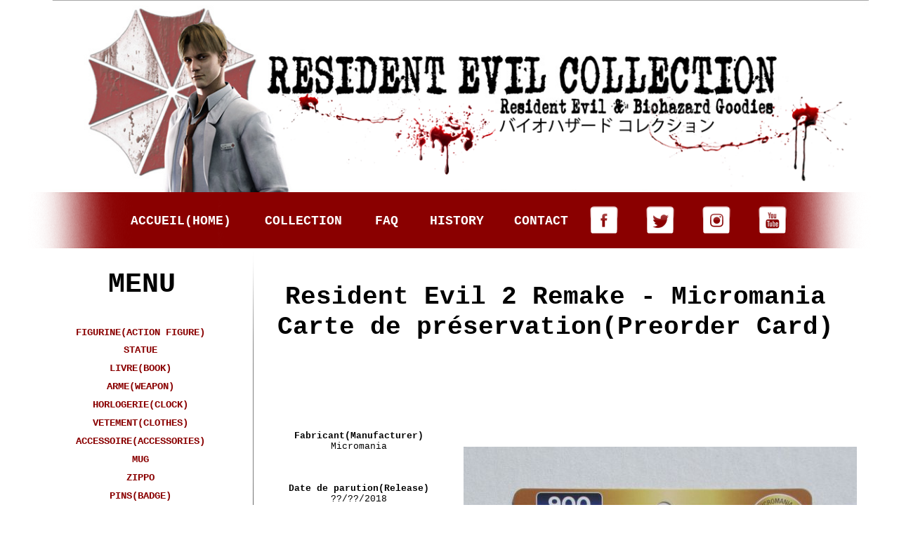

--- FILE ---
content_type: text/html
request_url: https://residentevilcollection.fr/carte-resa-re2remake-micromania.html
body_size: 11186
content:
<!DOCTYPE html PUBLIC "-//W3C//DTD XHTML 1.0 Transitional//EN"  "http://www.w3.org/TR/xhtml1/DTD/xhtml1-transitional.dtd">
<html xmlns="http://www.w3.org/1999/xhtml">
<head>
<!--page generated by WebAcappella-->
<!-- 2025-12-03T11:52:13 **************-->
<meta http-equiv="X-UA-Compatible" content="IE=EmulateIE7;IE=EmulateIE9" />
<meta http-equiv="Content-Type" content="text/html;charset=utf-8"/>
<meta name="generator" content="WebAcappella 4.6.26  professional (OSX) #950b"/>
<title>Carte de pr&#233;r&#233;servation(preorder card) Resident Evil 2 Remake Micromania</title>
<meta name="keywords" content="biohazard, resident, evil, collection, &#12496;&#12452;&#12458;&#12495;&#12470;&#12540;&#12489;"/>
<meta name="description" content="Carte de pr&#233;r&#233;servation(preorder card) Resident Evil 2 Remake Micromania"/>

<style type="text/css">
body{margin-left:0px;margin-top:0px;margin-right:0px;margin-bottom:0px;background-color:#ffffff;}
.waCSStextc30x3k7nuc6viyu A:link{color:#0000ff;text-decoration:underline;outline: none;}
.waCSStextc30x3k7nuc6viyu A:visited{color:#0000ff;text-decoration:underline;outline: none;}
.waCSStextc30x3k7nuc6viyu A:hover {color:#0000ff;text-decoration:underline;}

</style>
<link rel="stylesheet" type="text/css" href="wa_global_style.css"/>
<script type="text/javascript"  src="jquery.js?v=86c"></script>
<script type="text/javascript">
var waJSQuery = jQuery.noConflict();
</script>
<script type="text/javascript"  src="webacappella_core.js?v=1ups"></script>
<!--[if lte IE 8]><script type="text/javascript"  src="excanvas.js?v=1f2a"></script>
<![endif]-->
<!--[if lte IE 8]><script type="text/javascript"  src="webacappella_patch_ie8.js?v=tc5"></script>
<![endif]-->
<script type="text/javascript">
document.write("\u003cscript type='text/javascript'  src='wa_site_global_settings.js?v=1eqr5ww250to5s"+urlSuffixe(1)+"'>\u003c/script>");
</script>
<script type="text/javascript"  src="webacappella_dialog.js?v=128k"></script>
<script type="text/javascript"  src="webacappella_menu.js?v=1lh9"></script>
<script type="text/javascript"  src="wa_gallery/webacappella_gallery.js?v=1lqb"></script>
<script type="text/javascript"  src="webacappella_search.js?v=n6g"></script>
<script type="text/javascript"  src="jquery.mousewheel.js?v=use"></script>
<link href="wa_fancybox/jquery.fancybox-1.3.4.css?v=sbe" rel="stylesheet" type="text/css" media="all"/>
<script type="text/javascript"  src="wa_fancybox/jquery.easing-1.3.pack.js?v=1gkg"></script>
<script type="text/javascript"  src="wa_fancybox/jquery.fancybox-1.3.4.js?v=tl"></script>
<link href="webacappella.css?v=10nl" rel="stylesheet" type="text/css" media="all"/>
<!--[if lte IE 7]>
<link href="webacappella_ie.css?v=1tjn" rel="stylesheet" type="text/css" media="all"/>
<![endif]-->
<script type="text/javascript"  src="webacappella_tools.js?v=blf"></script>

<!-- ********* CUSTOM PROJECT HEAD CODE (start) *******-->
<!-- Global Site Tag (gtag.js) - Google Analytics -->
<script async src="https://www.googletagmanager.com/gtag/js?id=UA-140251452-1 "></script>
<script>
  window.dataLayer = window.dataLayer || [];
  function gtag(){dataLayer.push(arguments);}
  gtag('js', new Date());

  gtag('config', 'UA-140251452-1 ');
</script>



<!-- ********* CUSTOM PROJECT HEAD CODE (end) *******-->

<script type="text/javascript">
waJSQuery(function() {
initializeWA_JQuery()
});
</script>
<script type="text/javascript">
var waWebFontDescription={families:[
]}
</script>

<!-- GOOGLE ANALYTICS (start) -->
<script type="text/javascript">
var _gaq = _gaq || [];
_gaq.push(['_setAccount', 'UA-140251452-1']);
_gaq.push(['_trackPageview']);
 (function() {
var ga = document.createElement('script'); ga.type = 'text/javascript'; ga.async = true;
ga.src = ('https:' == document.location.protocol ? 'https://ssl' : 'http://www') + '.google-analytics.com/ga.js';
 var s = document.getElementsByTagName('script')[0]; s.parentNode.insertBefore(ga, s);
 })();
</script>
<!-- GOOGLE ANALYTICS (end) -->
</head>
<body><div id='wa-dialog-container' class='wa-fullscreen-contenair' style='position:absolute;z-index:52000;'></div><div id='html-centered' style='position:relative;width:100%;z-index:200;'><div id='is-global-layer' class='wa-main-page-contenair'  style='position:relative;z-index:200;top:0px;width:1200px;;text-align:left;margin:0 auto; '><div style="position:absolute;top:1px;left:0px;width:1px;height:1px;"><a name="anchor-top">&nbsp;</a></div>
<div style="position:absolute;z-index:10012;left:340px;top:1429px;width:840px;height:274px;border:0px;background:rgba(0,0,0,0);overflow:hidden;" class="wa-comp wa-text wa-bg-gradient param[grad(rgba(0,0,0,0)) border(0 #969696)]  " ><div style="position:absolute;z-index:10;line-height:1.2;margin:2px;top:0px;left:0px;width:838px;height:272px;word-wrap:break-word;overflow-y:auto;overflow-x:hidden;" class="waCSStextc30x3k7nuc6viyu"><div style="font-family:''Arial'';font-size:10px;">&nbsp;<br /></div><div align="center"><span style="font-family:Courier New,CourierNew;font-size:12px;font-weight:bold;color:#000000;" >J'ai appr&#233;ci&#233;:</span></div><div align="center"><span style="font-family:Courier New,CourierNew;font-size:12px;font-weight:normal;color:#000000;" >Edition limit&#233;e du steelbook exclusif chez Micromania</span></div><div align="center"><span style="font-family:Courier New,CourierNew;font-size:12px;font-weight:normal;color:#000000;" >Il est rare de trouver encore ce genre de petite PLV de reservation ailleurs que chez Micromania</span></div><div align="center"><span style="font-family:Courier New,CourierNew;font-size:12px;font-weight:normal;color:#000000;" >Le visuel du zombie est juste magnifique</span></div><div align="center"><span style="font-family:Courier New,CourierNew;font-size:12px;font-weight:normal;color:#000000;" >Le carton n'est pas &#233;pais mais pas non plus trop fin</span></div><div align="center"><span style="font-family:Courier New,CourierNew;font-size:12px;font-weight:normal;color:#000000;" >Offert par un ami, donc toujours une valeur suppl&#233;mentaire &#224; mes yeux</span></div><div style="font-family:'Courier New,CourierNew';font-size:12px;">&nbsp;<br /></div><div align="center"><span style="font-family:Courier New,CourierNew;font-size:12px;font-weight:bold;color:#000000;" >Je n'ai pas appr&#233;ci&#233;:</span></div><div align="center"><span style="font-family:Courier New,CourierNew;font-size:12px;font-weight:normal;color:#000000;" >Carton donc fragile, &#224; bien conserver</span></div><div style="font-family:'Courier New,CourierNew';font-size:12px;">&nbsp;<br /></div><div align="center"><span style="font-family:Courier New,CourierNew;font-size:12px;font-weight:bold;color:#000000;" >Verdict:</span></div><div align="center"><span style="font-family:Courier New,CourierNew;font-size:12px;font-weight:normal;color:#000000;" >Pour encourager les pr&#233;commandes du jeu </span><span style="font-family:Courier New,CourierNew;font-size:12px;font-weight:normal;font-style:italic;color:#000000;" >Resident Evil 2 Remake</span><span style="font-family:Courier New,CourierNew;font-size:12px;font-weight:normal;color:#000000;" > en version Steelbook dans son enseigne, Micromania offrait quelques bonus t&#233;l&#233;chargeables mais ausi des points bonus sur la carte de fid&#233;lit&#233;, et ce petit morceau de carton &#233;tait pr&#233;sent en rayon pour montrer aux clients les b&#233;n&#233;fices de cette pr&#233;commande.</span></div><div align="center"><span style="font-family:Courier New,CourierNew;font-size:12px;font-weight:normal;color:#000000;" >Bien qu'encore tr&#232;s r&#233;pandu au Japon, il ne reste gu&#232;re que Micromania en France pour proposer ce genre de petite PLV de reservation.</span></div><div align="center"><span style="font-family:Courier New,CourierNew;font-size:12px;font-weight:normal;color:#000000;" >Merci au </span><a style="" href="https://www.facebook.com/STARSOffice" onclick="return waOnClick('https://www.facebook.com/STARSOffice',{'targ':'_blank'})" ><span style="font-family:Courier New,CourierNew;font-size:12px;font-weight:normal;" >STARS Office</span></a><span style="font-family:Courier New,CourierNew;font-size:12px;font-weight:normal;color:#000000;" > de m'en avoir offert un !</span></div></div></div><div style="position:absolute;z-index:10008;left:320px;top:400px;width:860px;height:120px;border:0px;background:rgba(0,0,0,0);overflow:hidden;" class="wa-comp wa-text wa-bg-gradient param[grad(rgba(0,0,0,0)) border(0 #969696)]  " ><div style="position:absolute;z-index:10;line-height:1.2;margin:2px;top:0px;left:0px;width:858px;height:118px;word-wrap:break-word;overflow-y:auto;overflow-x:hidden;" ><div align="center"><span style="font-family:Courier New,CourierNew;font-size:36px;font-weight:bold;color:#000000;" >Resident Evil 2 Remake - Micromania</span></div><div align="center"><span style="font-family:Courier New,CourierNew;font-size:36px;font-weight:bold;color:#000000;" >Carte de pr&#233;servation(Preorder Card)</span></div></div></div><div style="position:absolute;z-index:10004;left:320px;top:600px;width:300px;height:800px;border:0px;background:rgba(0,0,0,0);overflow:hidden;" class="wa-comp wa-text wa-bg-gradient param[grad(rgba(0,0,0,0)) border(0 #969696)]  " ><div style="position:absolute;z-index:10;line-height:1.2;margin:2px;top:0px;left:0px;width:298px;height:798px;word-wrap:break-word;overflow-y:auto;overflow-x:hidden;" ><div style="font-family:''Arial'';font-size:10px;">&nbsp;<br /></div><div align="center"><span style="font-family:Courier New,CourierNew;font-size:13px;font-weight:bold;color:#000000;" >Fabricant(Manufacturer) </span></div><div align="center"><span style="font-family:Courier New,CourierNew;font-size:13px;font-weight:normal;color:#000000;" >Micromania</span></div><div style="font-family:'Courier New,CourierNew';font-size:13px;">&nbsp;<br /><br /><br /></div><div align="center"><span style="font-family:Courier New,CourierNew;font-size:13px;font-weight:bold;color:#000000;" >Date de parution(Release)</span><span style="font-family:Courier New,CourierNew;font-size:13px;font-weight:normal;color:#000000;" > </span></div><div align="center"><span style="font-family:Courier New,CourierNew;font-size:13px;font-weight:normal;color:#000000;" >??/??/2018</span></div><div style="font-family:'Courier New,CourierNew';font-size:13px;">&nbsp;<br /><br /><br /></div><div align="center"><span style="font-family:Courier New,CourierNew;font-size:13px;font-weight:bold;color:#000000;" >Pays(Country)</span></div><div align="center"><span style="font-family:Courier New,CourierNew;font-size:13px;font-weight:normal;color:#000000;" >France</span></div><div style="font-family:'Courier New,CourierNew';font-size:13px;">&nbsp;<br /><br /><br /></div><div align="center"><span style="font-family:Courier New,CourierNew;font-size:13px;font-weight:bold;color:#000000;" >Prix(price) </span></div><div align="center"><span style="font-family:Courier New,CourierNew;font-size:13px;font-weight:normal;color:#000000;" >NOT FOR SALE</span></div><div style="font-family:'Courier New,CourierNew';font-size:13px;">&nbsp;<br /><br /><br /></div><div align="center"><span style="font-family:Courier New,CourierNew;font-size:13px;font-weight:bold;color:#000000;" >EAN </span></div><div align="center"><span style="font-family:Courier New,CourierNew;font-size:13px;font-weight:normal;color:#000000;" >/</span></div><div style="font-family:'Courier New,CourierNew';font-size:13px;">&nbsp;<br /><br /><br /></div><div align="center"><span style="font-family:Courier New,CourierNew;font-size:13px;font-weight:bold;color:#000000;" >Exemplaires(Units) </span></div><div align="center"><span style="font-family:Courier New,CourierNew;font-size:13px;font-weight:normal;color:#000000;" >??</span></div><div style="font-family:'Courier New,CourierNew';font-size:13px;">&nbsp;<br /><br /><br /></div><div align="center"><span style="font-family:Courier New,CourierNew;font-size:13px;font-weight:bold;color:#000000;" >Hauteur(Height) </span></div><div align="center"><span style="font-family:Courier New,CourierNew;font-size:13px;font-weight:normal;color:#000000;" >18,2cm</span></div><div style="font-family:'Courier New,CourierNew';font-size:13px;">&nbsp;<br /><br /><br /></div><div align="center"><span style="font-family:Courier New,CourierNew;font-size:13px;font-weight:bold;color:#000000;" >Largeur(Width)</span></div><div align="center"><span style="font-family:Courier New,CourierNew;font-size:13px;font-weight:normal;color:#000000;" >13,6cm</span></div><div style="font-family:'Courier New,CourierNew';font-size:13px;">&nbsp;<br /><br /><br /></div><div align="center"><span style="font-family:Courier New,CourierNew;font-size:13px;font-weight:bold;color:#000000;" >Epaisseur(Thickness) </span></div><div align="center"><span style="font-family:Courier New,CourierNew;font-size:13px;font-weight:normal;color:#000000;" >0,05cm</span></div><div style="font-family:'Courier New,CourierNew';font-size:13px;">&nbsp;<br /><br /><br /></div><div align="center"><span style="font-family:Courier New,CourierNew;font-size:13px;font-weight:bold;color:#000000;" >Poids(Weight)</span></div><div align="center"><span style="font-family:Courier New,CourierNew;font-size:13px;font-weight:normal;color:#000000;" >6g</span></div></div></div><div style="position:absolute;z-index:10000;left:620px;top:580px;width:560px;height:800px;user-select:none;-webkit-user-select:none;" class="wa-comp wa-gallery param[config_key(wa_902_p/pa_1ku4u87nuc6viyt) type_gallery(1) auto_diapo(1) source() modif_id(bcewb8870spizfx) ]"><div class="wa-gallery-main-container" style="position:absolute;width:560px;height:800px;overflow:hidden;" ><div class="wa-gallery-scroll-pane" style="user-select:none;-webkit-user-select:none;" ></div></div><div class="wa-gallery-navigation"></div></div><div class="wa-dynmenu wa-comp json['config']{''root_col_text_over'':''#000000'',''root_col_border'':''rgba(138,0,0,0)'',''root_col_bg_over'':''rgba(92,92,92,0)'',''root_text_u_over'':false,''sub_col_border'':''rgba(51,51,51,0)'',''sub_col_bg'':''#ffffff'',''sub_style_text'':''font-weight:bold;font-size:14px;color:#8a0000;font-family:Courier New,CourierNew;'',''sub_align_text'':''center'',''sub_menu_shadow'':true,''sub_menu_corner'':1,''sub_col_text'':''#8a0000'',''sub_col_text_over'':''#000000'',''sub_col_bg_over'':''rgba(90,90,90,0)'',''sub_text_u'':false,''sub_text_u_over'':false,''sub_corner'':1,''vertical'':true,''root_extend'':false} wa-bg-gradient param[grad(rgba(61,61,61,0)) ] " style="position:absolute;z-index:80;left:20px;top:460px;width:278px;height:629px;border:1px solid rgba(138,0,0,0);background-color:rgba(61,61,61,0);"><div style="position:absolute;left:0px;top:0px;width:278px;height:26px;line-height:26px;font-weight:bold;font-size:14px;color:#8a0000;font-family:Courier New,CourierNew;text-align:center;" class="waDynmenu-root  waDynmenu-item param[[['PALISADES','figurines-palisades-menu.html','',0]],[['TOYBIZ','toybiz-resident-evil.html','',0]],[['MOBYDICK','mobydick-figurines-menu.html','',0]],[['NECA','neca-10th-series-2.html','',0]],[['YUTAKA','figurine-yutaka-menu.html','',0]],[['DRAGON','dragon.html','',0]],[['VOLKS','volks.html','',0]],[['HOT TOYS','hot-toys.html','',0]],[['PLAY ARTS KAI','play-arts.html','',0]],[['ORGANIC','figurines-organic-menu.html','',0]],[['DIAMOND SELECT TOYS','diamond-select-toys.html','',0]],[['FUNKO POP','funko-pop-menu.html','',0]],[['NENDOROID','menu-action-figures-nendoroid.html','',0]],[['VOXENATION','menu-voxenation-figurines.html','',0]],[['NUMSKULL','menu-action-figures-numskull.html','',0],[[['TUBBZ','menu-action-figures-numskull.html','',0]],[['MINI TUBBZ','menu-actionfigure-minitubbz.html','',0]],[['TUBBZ PLUSHIES','menu-numskull-plushies.html','',0]]]],[['PRIME 1','menu-cutie1-figurines.html','',0]],[['S.T.A.R.S. DIORAMAS','','',0],[[['RACCOON CITY','stars-diorama-streetraccooncity.html','',0]],[['LABORAOIRE(LABORATORY)','stars-diorama-laboratory.html','',0]]]],[['ACCESSOIRES(ACCESSORIES)','accessoires-action-figures.html','',0]]]  " >FIGURINE(ACTION&nbsp;FIGURE)</div><div style="position:absolute;left:0px;top:25px;width:278px;height:26px;line-height:26px;font-weight:bold;font-size:14px;color:#8a0000;font-family:Courier New,CourierNew;text-align:center;" class="waDynmenu-root  waDynmenu-item param[[['PALISADES','palisades-statue.html','',0]],[['MOBYDICK','mobydick-statue.html','',0]],[['ALPHA-OKAMOTO','alpha-okamoto-statue.html','',0]],[['VIRTUAL LEGENDS','virtual-legend-statue.html','',0]],[['HOLLYWOOD COLLECTIBLES','hollywood-collectibles-statue.html','',0]],[['NUMSKULL','numskull-statue-menu.html','',0]],[['PUREARTS','pure-arts-statuue-menu.html','',0]],[['PRIME 1 STUDIO','prime-1-statue-menu.html','',0]],[['KOTOBUKIYA','menu-statue-kotobukiya.html','',0]]]  " >STATUE</div><div style="position:absolute;left:0px;top:51px;width:278px;height:26px;line-height:26px;font-weight:bold;font-size:14px;color:#8a0000;font-family:Courier New,CourierNew;text-align:center;" class="waDynmenu-root  waDynmenu-item param[[['JAPONAIS(JAPANESE)','','',0],[[['GUIDE(GUIDEBOOK)','guide-japonais.html','',0]],[['ARTBOOK','artbook-japonais.html','',0]],[['ROMAN(NOVEL)','romans-japonais.html','',0]],[['MANGA','mangas-japonais.html','',0]],[['COMICS','menu-comics-japonais.html','',0]],[['MAGAZINE','magazines-japonais.html','',0]],[['PRESS KIT','press-kit-japonais.html','',0]],[['FLYERS','flyers-japonais.html','',0]],[['AUTRE(OTHER)','other-japanese-books.html','',0]]]],[['ANGLAIS(ENGLISH)','','',0],[[['GUIDE(GUIDEBOOK)','guides-en-anglais.html','',0]],[['ARTBOOK','artbook-en-anglais.html','',0]],[['ROMAN(NOVEL)','romans-en-anglais.html','',0]],[['COMICS','comics-en-anglais.html','',0]],[['MAGAZINE','magazines-en-anglais.html','',0]],[['AUTRE(OTHER)','autres-livres-en-anglais.html','',0]]]],[['FRANCAIS(FRENCH)','','',0],[[['GUIDE(GUIDEBOOK)','guides-francais.html','',0]],[['LIVRE(BOOK)','livres-francais.html','',0]],[['ROMAN(NOVEL)','romans-francais.html','',0]],[['MANGA','mangas-francais.html','',0]],[['COMICS','comics-francais.html','',0]],[['MAGAZINE','magazines-francais.html','',0]],[['AUTRE(OTHER)','autres-livres-francais.html','',0]]]],[['HONG KONG','','',0],[[['GUIDE(GUIDEBOOK)','guides-de-hong-kong.html','',0]],[['COMICS','comics-de-hong-kong-bh2.html','',0]]]],[['CHINOIS(CHINESE)','','',0],[[['ARTBOOK','artbooks-chinois.html','',0]]]],[['ALLEMAND(GERMAN)','','',0],[[['ROMAN(NOVEL)','romans-allemands.html','',0]],[['MANGA','mangas-allemands.html','',0]],[['COMICS','comis-allemands.html','',0]]]],[['CALENDRIER(CALENDAR)','calendriers.html','',0]],[['TIMBRES(STAMPS)','timbres-stamps.html','',0]]]  " >LIVRE(BOOK)</div><div style="position:absolute;left:0px;top:77px;width:278px;height:26px;line-height:26px;font-weight:bold;font-size:14px;color:#8a0000;font-family:Courier New,CourierNew;text-align:center;" class="waDynmenu-item waDynmenu-root " onclick="return waOnClick('armes.html',{})" ><a href="armes.html" style="font-weight:bold;font-size:14px;color:#8a0000;font-family:Courier New,CourierNew;cursor:pointer;text-decoration:none;" onclick="return false" >ARME(WEAPON)</a></div><div style="position:absolute;left:0px;top:103px;width:278px;height:26px;line-height:26px;font-weight:bold;font-size:14px;color:#8a0000;font-family:Courier New,CourierNew;text-align:center;" class="waDynmenu-root  waDynmenu-item param[[['MONTRE(WATCH)','montres.html','',0]],[['HORLOGE(CLOCK)','horloges.html','',0]]]  " >HORLOGERIE(CLOCK)</div><div style="position:absolute;left:0px;top:129px;width:278px;height:26px;line-height:26px;font-weight:bold;font-size:14px;color:#8a0000;font-family:Courier New,CourierNew;text-align:center;" class="waDynmenu-root  waDynmenu-item param[[['T-SHIRT','t-shirts.html','',0]],[['VESTE(JACKET)','vestes.html','',0]],[['CASQUETTE(CAP)','casquettes.html','',0]],[['ECUSSON(PATCH)','ecusson-patch-menu.html','',0]],[['BONNET(BEANIE)','bonnet-beanie-menu.html','',0]],[['ACCESSOIRE(ACCESSORIES)','accessoires.html','',0]]]  " >VETEMENT(CLOTHES)</div><div style="position:absolute;left:0px;top:155px;width:278px;height:26px;line-height:26px;font-weight:bold;font-size:14px;color:#8a0000;font-family:Courier New,CourierNew;text-align:center;" class="waDynmenu-root  waDynmenu-item param[[['PARAPLUIE(UMBRELLA)','parapluies.html','',0]],[['TELEPHONE(PHONE)','telephone.html','',0]],[['AUDIO','audio.html','',0]],[['RANGEMENT(STORAGE)','rangement.html','',0]],[['PORTE-CLE(KEYRING)','menu-porte-cle.html','',0]],[['LUNETTES(GLASSES)','menu-lunettes.html','',0]],[['AUTRE(OTHER)','autres-accessoires.html','',0]]]  " >ACCESSOIRE(ACCESSORIES)</div><div style="position:absolute;left:0px;top:181px;width:278px;height:26px;line-height:26px;font-weight:bold;font-size:14px;color:#8a0000;font-family:Courier New,CourierNew;text-align:center;" class="waDynmenu-item waDynmenu-root " onclick="return waOnClick('mug-tasse.html',{})" ><a href="mug-tasse.html" style="font-weight:bold;font-size:14px;color:#8a0000;font-family:Courier New,CourierNew;cursor:pointer;text-decoration:none;" onclick="return false" >MUG</a></div><div style="position:absolute;left:0px;top:207px;width:278px;height:26px;line-height:26px;font-weight:bold;font-size:14px;color:#8a0000;font-family:Courier New,CourierNew;text-align:center;" class="waDynmenu-item waDynmenu-root " onclick="return waOnClick('menu-zippos.html',{})" ><a href="menu-zippos.html" style="font-weight:bold;font-size:14px;color:#8a0000;font-family:Courier New,CourierNew;cursor:pointer;text-decoration:none;" onclick="return false" >ZIPPO</a></div><div style="position:absolute;left:0px;top:233px;width:278px;height:26px;line-height:26px;font-weight:bold;font-size:14px;color:#8a0000;font-family:Courier New,CourierNew;text-align:center;" class="waDynmenu-item waDynmenu-root " onclick="return waOnClick('pins-badges.html',{})" ><a href="pins-badges.html" style="font-weight:bold;font-size:14px;color:#8a0000;font-family:Courier New,CourierNew;cursor:pointer;text-decoration:none;" onclick="return false" >PINS(BADGE)</a></div><div style="position:absolute;left:0px;top:259px;width:278px;height:26px;line-height:26px;font-weight:bold;font-size:14px;color:#8a0000;font-family:Courier New,CourierNew;text-align:center;" class="waDynmenu-root  waDynmenu-item param[[['STICKER','autocollants-b-side-label.html','',0],[[['B-SIDE LABEL','autocollants-b-side-label.html','',0]],[['AUTRE(OTHER)','autrers-autocollants.html','',0]]]],[['TATTOO','tatouages.html','',0]]]  " >STICKER-TATTOO</div><div style="position:absolute;left:0px;top:285px;width:278px;height:26px;line-height:26px;font-weight:bold;font-size:14px;color:#8a0000;font-family:Courier New,CourierNew;text-align:center;" class="waDynmenu-root  waDynmenu-item param[[['CONSOLE(HARDWARE)','consoles.html','',0]],[['JEU(GAME)','menu-jeux.html','',0]],[['ACCESSOIRE(ACCESSORIES)','','',0],[[['CARTE MEMOIRE(MEMORY CARD)','carte-memoire.html','',0]],[['MANETTE(PAD)','manette-menu.html','',0]],[['AUTRE(OTHER)','games-accessoires.html','',0]]]]]  " >JEU(GAME)-CONSOLE(HARDWARE)</div><div style="position:absolute;left:0px;top:311px;width:278px;height:26px;line-height:26px;font-weight:bold;font-size:14px;color:#8a0000;font-family:Courier New,CourierNew;text-align:center;" class="waDynmenu-root  waDynmenu-item param[[['POSTER','posters.html','',0]],[['PLV(STAND-DISPLAY)','plv-pop.html','',0]],[['DRAPEAU(FLAG)','menu-drapeaux.html','',0]]]  " >POSTER-PLV(STAND)-DRAPEAU(FLAG)</div><div style="position:absolute;left:0px;top:337px;width:278px;height:26px;line-height:26px;font-weight:bold;font-size:14px;color:#8a0000;font-family:Courier New,CourierNew;text-align:center;" class="waDynmenu-item waDynmenu-root " onclick="return waOnClick('promotion-not-for-sale.html',{})" ><a href="promotion-not-for-sale.html" style="font-weight:bold;font-size:14px;color:#8a0000;font-family:Courier New,CourierNew;cursor:pointer;text-decoration:none;" onclick="return false" >PROMOTION-NOT&nbsp;FOR&nbsp;SALE</a></div><div style="position:absolute;left:0px;top:363px;width:278px;height:26px;line-height:26px;font-weight:bold;font-size:14px;color:#8a0000;font-family:Courier New,CourierNew;text-align:center;" class="waDynmenu-root  waDynmenu-item param[[['EA SHOOTING BAR','ea-shooting-bar-menu.html','',0]],[['CAPCOM X PASELA BAR','capcom-x-pasela-bar.html','',0]],[['BIOHAZARD CAFE & GRILL S.T.A.R.S.','biohazard-cafe-and-grill-stars.html','',0]],[['CAPCOM CAFE','biohazard-20th-capcom-cafe.html','',0]],[['MACHI BAR','bh20th-halloween-machi-bar.html','',0]],[['CAPCOM STORE JAPON(JAPAN)','menu-capcom-store.html','',0]],[['PLAZA CAPCOM','menu-plaza-capcom.html','',0]],[['BIOHAZARD DEATH ISLAND x RED TOKYO TOWER','bh-deathisland-tokyotower-menu.html','',0]],[['LOTERIE(LOTTERY)','menu-loterie.html','',0]]]  " >RESTAURANT-BAR-STORE</div><div style="position:absolute;left:0px;top:389px;width:278px;height:26px;line-height:26px;font-weight:bold;font-size:14px;color:#8a0000;font-family:Courier New,CourierNew;text-align:center;" class="waDynmenu-root  waDynmenu-item param[[['BIOHAZARD NIGHTMARE','biohazard-nightmare.html','',0]],[['BIOHAZARD TAMAI HOSPITAL','biohazard-tamai-hospital.html','',0]],[['BIOHAZARD THE REAL','biohazard-the-real.html','',0]],[['BIOHAZARD THE ESCAPE','biohazard-the-escape.html','',0]],[['BIOHAZARD X ASOBIBA','biohazard-x-asobiba.html','',0]],[['BIOHAZARD JOYPOLIS','bh-joypolis-attraction-tokyo.html','',0]],[['HALLOWEEN HORROR NIGHTS','universalstudios-halloween-2013.html','',0]],[['BIOHAZARD THE EXTREME','biohazard-the-extreme-universalj.html','',0]],[['BIOHAZARD NIGHT OF HEROES','menu-bh-nightofheroes-usj.html','',0]],[['VR - BIOHAZARD 7 WALKTHROUGH THE FEAR','attraction-bh7vr-menu.html','',0]],[['CAPCOM X JAPAN VOLLEY-BALL','menu-capcom-volleyball-japan.html','',0]],[['EXPOSITION(EXHIBITION)CAPCOM 2025','menu-capcom-expo-2025-osaka.html','',0]]]  " >ATTRACTION-EXPOSITION</div><div style="position:absolute;left:0px;top:415px;width:278px;height:26px;line-height:26px;font-weight:bold;font-size:14px;color:#8a0000;font-family:Courier New,CourierNew;text-align:center;" class="waDynmenu-item waDynmenu-root " onclick="return waOnClick('bande-son-originale.html',{})" ><a href="bande-son-originale.html" style="font-weight:bold;font-size:14px;color:#8a0000;font-family:Courier New,CourierNew;cursor:pointer;text-decoration:none;" onclick="return false" >SOUNDTRACK</a></div><div style="position:absolute;left:0px;top:441px;width:278px;height:26px;line-height:26px;font-weight:bold;font-size:14px;color:#8a0000;font-family:Courier New,CourierNew;text-align:center;" class="waDynmenu-item waDynmenu-root " onclick="return waOnClick('promo-cd-dvd-br.html',{})" ><a href="promo-cd-dvd-br.html" style="font-weight:bold;font-size:14px;color:#8a0000;font-family:Courier New,CourierNew;cursor:pointer;text-decoration:none;" onclick="return false" >PROMO&nbsp;CD-DVD</a></div><div style="position:absolute;left:0px;top:467px;width:278px;height:26px;line-height:26px;font-weight:bold;font-size:14px;color:#8a0000;font-family:Courier New,CourierNew;text-align:center;" class="waDynmenu-item waDynmenu-root " onclick="return waOnClick('cassette-vhs.html',{})" ><a href="cassette-vhs.html" style="font-weight:bold;font-size:14px;color:#8a0000;font-family:Courier New,CourierNew;cursor:pointer;text-decoration:none;" onclick="return false" >VHS(TAPE)</a></div><div style="position:absolute;left:0px;top:493px;width:278px;height:26px;line-height:26px;font-weight:bold;font-size:14px;color:#8a0000;font-family:Courier New,CourierNew;text-align:center;" class="waDynmenu-root  waDynmenu-item param[[['DEGENERATION','film-degeneration.html','',0]],[['DAMNATION','film-damnation.html','',0]],[['VENDETTA','film-vendetta.html','',0]],[['DEATH ISLAND','menu-film-animation-death-island.html','',0]],[['INFINITE DARKNESS','serie-re-infinite-darkness.html','',0]],[['WELCOME TO RACCOON CITY','film-welcometoraccooncity-menu.html','',0]]]  " >FILM-SERIE(MOVIE-SERIES)</div><div style="position:absolute;left:0px;top:519px;width:278px;height:26px;line-height:26px;font-weight:bold;font-size:14px;color:#8a0000;font-family:Courier New,CourierNew;text-align:center;" class="waDynmenu-root  waDynmenu-item param[[['BIOROID ZERO NEN','menu-theatre-bhset-bioroid.html','',0]],[['BIOHAZARD THE STAGE','menu-theatre-biohazard-the-stage.html','',0]],[['MUSICAL BIOHAZARD VOICE OF GAIA','menu-theatre-bh-voice-of-gaia.html','',0]],[['BIOHAZARD THE EXPERIENCE','menu-theatre-bh-the-experience.html','',0]]]  " >THEATRE-THEATER</div><div style="position:absolute;left:0px;top:545px;width:278px;height:26px;line-height:26px;font-weight:bold;font-size:14px;color:#8a0000;font-family:Courier New,CourierNew;text-align:center;" class="waDynmenu-item waDynmenu-root " onclick="return waOnClick('nourriture-boisson.html',{})" ><a href="nourriture-boisson.html" style="font-weight:bold;font-size:14px;color:#8a0000;font-family:Courier New,CourierNew;cursor:pointer;text-decoration:none;" onclick="return false" >NOURRITURE-BOISSON(FOOD-DRINK)</a></div><div style="position:absolute;left:0px;top:571px;width:278px;height:26px;line-height:26px;font-weight:bold;font-size:14px;color:#8a0000;font-family:Courier New,CourierNew;text-align:center;" class="waDynmenu-root  waDynmenu-item param[[['MOBYDICK','cartes-mobydick-bh-bh2.html','',0]],[['WILDSTORM','wildstorm-cards.html','',0]],[['KELLOGG\u0027S','kelloggs-promo-cards.html','',0]],[['CARTE TELEPHONIQUE(PHONECARD)','cartes-telephoniques.html','',0]],[['QUO CARD','quo-card-menu.html','',0]],[['OUTBREAK PROMO','outbreak-promo-cards.html','',0]],[['BANDA\u00cf','bandai-cards.html','',0],[[['CARDDASS MASTERS','allcapcomworld-carddassmasters.html','',0]],[['DECK BUILDING GAME','bandai-cards.html','',0]]]],[['CARTE POSTALE(POSTCARD)','cartes-postales.html','',0]],[['HONG KONG COMICS','cartes-des-comics-hong-kong.html','',0]],[['ZILLIONS OF ENEMY X','cards-zillionsofenemyx-menu.html','',0]],[['AUTRE(OTHER)','autres-cartes.html','',0]]]  " >CARTE(CARD)</div><div style="position:absolute;left:0px;top:597px;width:278px;height:26px;line-height:26px;font-weight:bold;font-size:14px;color:#8a0000;font-family:Courier New,CourierNew;text-align:center;" class="waDynmenu-root  waDynmenu-item param[[['COLLECTOR\u0027S BOX','bh-collectors-box-1.html','',0]],[['17TH ANNIVERSARY','colelctor-pack-17th.html','',0]]]  " >PACK&nbsp;COLLECTOR</div><div style="position:absolute;left:0px;top:623px;width:278px;height:26px;line-height:26px;font-weight:bold;font-size:14px;color:#8a0000;font-family:Courier New,CourierNew;text-align:center;" class="waDynmenu-root  waDynmenu-item param[[['STATUE','prototypes-statue-menu.html','',0]],[['FIGURINE(ACTION FIGURE)','prototypes-de-figurines.html','',0]],[['ARTWORK','prototypes-artworks.html','',0]],[['EMBALLAGE(PACKAGING)','prototypes-emballages.html','',0]],[['SOCLE(BASE)','prototypes-de-socles.html','',0]]]  " >PROTOTYPE</div></div><div onclick="return waOnClick('https://www.instagram.com/residentevilcollection/',{'targ':'_blank'})"  class="wa-button-link wa-comp param[bord(#000000) inner_bord(#000000) bg(rgba(61,61,61,0) rgba(91,91,91,0)) u(0) bg_img(InstaNew_white.png?v=aptbfc6cjte79bx) img() ]" style="position:absolute;z-index:76;left:960px;top:294px;width:40px;height:40px;;cursor:pointer;cursor:hand;text-decoration:none;"><div class="waButInner" style="position:absolute;left:1px;top:1px;padding:0px;margin:0px;width:36px;height:36px;border:1px solid rgba(255,255,255,0.4);-moz-border-radius:6px;border-radius:6px;-webkit-border-radius:6px;" ></div>
<div class="waButGlossInner" style="position:absolute;left:0px;top:0px;margin:0px;width:40px;height:20px;background:-webkit-gradient(linear,0 0, 0 20,from(rgba(255,255,255,0.5)),to(rgba(255,255,255,0.1)));background:-moz-linear-gradient(top left 270deg,rgba(255,255,255,0.5) 0px,rgba(255,255,255,0.1) 20px);-moz-border-radius:6px;border-radius:6px;-webkit-border-radius:6px;" ></div>
<button class="wa-button param[grad(0 28 0 40 rgba(92,92,92,0) rgba(138,138,138,0)) aqua(1) border(rgba(92,92,92,0)) inborder(rgba(255,255,255,0.4)) ]" style="overflow: hidden; position:static;margin:0px;padding:0px;width:40px;height:40px;-moz-border-radius:6px;border-radius:6px;-webkit-border-radius:6px;border:0px;text-align:center;background-image:url('InstaNew_white.png?v=aptbfc6cjte79bx');background-size:40px 40px;cursor:pointer;font-weight:normal;font-size:12px;color:#ffffff;font-family:'Arial';" >
</button>
</div><div onclick="return waOnClick('index.html',{})"  class="wa-button-link wa-comp param[bord(rgba(40,40,40,0)) inner_bord(rgba(73,73,73,0)) bg(rgba(61,61,61,0) rgba(61,61,61,0)) u(0) bg_img() ]" style="position:absolute;z-index:72;left:32px;top:380px;width:260px;height:51px;;cursor:pointer;cursor:hand;text-decoration:none;"><div class="waButInner" style="position:absolute;left:1px;top:1px;padding:0px;margin:0px;width:256px;height:47px;border:1px solid rgba(110,110,110,0);-moz-border-radius:7px;border-radius:7px;-webkit-border-radius:7px;" ></div>
<button class="wa-button param[grad(rgba(92,92,92,0)) border(rgba(61,61,61,0)) inborder(rgba(110,110,110,0)) ]" style="overflow: hidden; position:static;margin:0px;padding:0px;width:260px;height:51px;-moz-border-radius:7px;border-radius:7px;-webkit-border-radius:7px;border:0px;background:rgba(92,92,92,0);text-align:center;cursor:pointer;font-weight:bold;font-size:40px;color:#000000;font-family:Courier New,CourierNew;" >
<div><a href="index.html" onclick="return false;" class="wa-but-txt " style="position:relative;margin:0px;padding:0px;display:inline;vertical-align:middle;font-weight:bold;font-size:40px;color:#000000;font-family:Courier New,CourierNew;text-decoration:none;" >MENU</a></div></button>
</div><div onclick="return waOnClick('https://www.youtube.com/channel/UCcTt-rWkdRXyEEFUtCZyhJw',{'targ':'_blank'})"  class="wa-button-link wa-comp param[bord(#000000) inner_bord(#000000) bg(rgba(61,61,61,0) rgba(91,91,91,0)) u(0) bg_img(_-5532479624A70D37E.png?v=bj6g48kd9lw5t5) img() ]" style="position:absolute;z-index:68;left:1040px;top:294px;width:40px;height:40px;;cursor:pointer;cursor:hand;text-decoration:none;"><div class="waButInner" style="position:absolute;left:1px;top:1px;padding:0px;margin:0px;width:36px;height:36px;border:1px solid rgba(255,255,255,0.4);-moz-border-radius:6px;border-radius:6px;-webkit-border-radius:6px;" ></div>
<div class="waButGlossInner" style="position:absolute;left:0px;top:0px;margin:0px;width:40px;height:20px;background:-webkit-gradient(linear,0 0, 0 20,from(rgba(255,255,255,0.5)),to(rgba(255,255,255,0.1)));background:-moz-linear-gradient(top left 270deg,rgba(255,255,255,0.5) 0px,rgba(255,255,255,0.1) 20px);-moz-border-radius:6px;border-radius:6px;-webkit-border-radius:6px;" ></div>
<button class="wa-button param[grad(0 28 0 40 rgba(92,92,92,0) rgba(138,138,138,0)) aqua(1) border(rgba(92,92,92,0)) inborder(rgba(255,255,255,0.4)) ]" style="overflow: hidden; position:static;margin:0px;padding:0px;width:40px;height:40px;-moz-border-radius:6px;border-radius:6px;-webkit-border-radius:6px;border:0px;text-align:center;background-image:url('_-5532479624A70D37E.png?v=bj6g48kd9lw5t5');background-size:40px 40px;cursor:pointer;font-weight:normal;font-size:12px;color:#ffffff;font-family:'Arial';" >
</button>
</div><div onclick="return waOnClick('https://twitter.com/REcollectionFR',{'targ':'_blank'})"  class="wa-button-link wa-comp param[bord(#000000) inner_bord(#000000) bg(rgba(61,61,61,0) rgba(91,91,91,0)) u(0) bg_img(_-793707174A70D37E.png?v=bj3yfs21bre0cm) img() ]" style="position:absolute;z-index:64;left:880px;top:294px;width:40px;height:40px;;cursor:pointer;cursor:hand;text-decoration:none;"><div class="waButInner" style="position:absolute;left:1px;top:1px;padding:0px;margin:0px;width:36px;height:36px;border:1px solid rgba(255,255,255,0.4);-moz-border-radius:6px;border-radius:6px;-webkit-border-radius:6px;" ></div>
<div class="waButGlossInner" style="position:absolute;left:0px;top:0px;margin:0px;width:40px;height:20px;background:-webkit-gradient(linear,0 0, 0 20,from(rgba(255,255,255,0.5)),to(rgba(255,255,255,0.1)));background:-moz-linear-gradient(top left 270deg,rgba(255,255,255,0.5) 0px,rgba(255,255,255,0.1) 20px);-moz-border-radius:6px;border-radius:6px;-webkit-border-radius:6px;" ></div>
<button class="wa-button param[grad(0 28 0 40 rgba(92,92,92,0) rgba(138,138,138,0)) aqua(1) border(rgba(92,92,92,0)) inborder(rgba(255,255,255,0.4)) ]" style="overflow: hidden; position:static;margin:0px;padding:0px;width:40px;height:40px;-moz-border-radius:6px;border-radius:6px;-webkit-border-radius:6px;border:0px;text-align:center;background-image:url('_-793707174A70D37E.png?v=bj3yfs21bre0cm');background-size:40px 40px;cursor:pointer;font-weight:normal;font-size:12px;color:#ffffff;font-family:'Arial';" >
</button>
</div><div onclick="return waOnClick('https://www.facebook.com/ResidentEvilBiohazardCollection/',{'targ':'_blank'})"  class="wa-button-link wa-comp param[bord(#000000) inner_bord(#000000) bg(rgba(61,61,61,0) rgba(91,91,91,0)) u(0) bg_img(_-15757324965F6255F1.png?v=1lexw8kd9lpzm4) img() ]" style="position:absolute;z-index:60;left:800px;top:294px;width:40px;height:40px;;cursor:pointer;cursor:hand;text-decoration:none;"><div class="waButInner" style="position:absolute;left:1px;top:1px;padding:0px;margin:0px;width:36px;height:36px;border:1px solid rgba(255,255,255,0.4);-moz-border-radius:6px;border-radius:6px;-webkit-border-radius:6px;" ></div>
<div class="waButGlossInner" style="position:absolute;left:0px;top:0px;margin:0px;width:40px;height:20px;background:-webkit-gradient(linear,0 0, 0 20,from(rgba(255,255,255,0.5)),to(rgba(255,255,255,0.1)));background:-moz-linear-gradient(top left 270deg,rgba(255,255,255,0.5) 0px,rgba(255,255,255,0.1) 20px);-moz-border-radius:6px;border-radius:6px;-webkit-border-radius:6px;" ></div>
<button class="wa-button param[grad(0 28 0 40 rgba(92,92,92,0) rgba(138,138,138,0)) aqua(1) border(rgba(92,92,92,0)) inborder(rgba(255,255,255,0.4)) ]" style="overflow: hidden; position:static;margin:0px;padding:0px;width:40px;height:40px;-moz-border-radius:6px;border-radius:6px;-webkit-border-radius:6px;border:0px;text-align:center;background-image:url('_-15757324965F6255F1.png?v=1lexw8kd9lpzm4');background-size:40px 40px;cursor:pointer;font-weight:normal;font-size:12px;color:#ffffff;font-family:'Arial';" >
</button>
</div><div onclick="return waOnClick('histoire-1.html',{})"  class="wa-button-link wa-comp param[bord(rgba(40,40,40,0)) inner_bord(rgba(73,73,73,0)) bg(rgba(61,61,61,0) rgba(61,61,61,0)) txt(#000000) u(0) bg_img() ]" style="position:absolute;z-index:56;left:560px;top:300px;width:100px;height:30px;;cursor:pointer;cursor:hand;text-decoration:none;"><div class="waButInner" style="position:absolute;left:1px;top:1px;padding:0px;margin:0px;width:96px;height:26px;border:1px solid rgba(110,110,110,0);-moz-border-radius:4px;border-radius:4px;-webkit-border-radius:4px;" ></div>
<button class="wa-button param[grad(rgba(92,92,92,0)) border(rgba(61,61,61,0)) inborder(rgba(110,110,110,0)) ]" style="overflow: hidden; position:static;margin:0px;padding:0px;width:100px;height:30px;-moz-border-radius:4px;border-radius:4px;-webkit-border-radius:4px;border:0px;background:rgba(92,92,92,0);text-align:center;cursor:pointer;font-weight:bold;font-size:18px;color:#ffffff;font-family:Courier New,CourierNew;" >
<div><a href="histoire-1.html" onclick="return false;" class="wa-but-txt " style="position:relative;margin:0px;padding:0px;display:inline;vertical-align:middle;font-weight:bold;font-size:18px;color:#ffffff;font-family:Courier New,CourierNew;text-decoration:none;" >HISTORY</a></div></button>
</div><div onclick="return waOnClick('-faq-.html',{})"  class="wa-button-link wa-comp param[bord(rgba(40,40,40,0)) inner_bord(rgba(73,73,73,0)) bg(rgba(61,61,61,0) rgba(61,61,61,0)) txt(#000000) u(0) bg_img() ]" style="position:absolute;z-index:52;left:480px;top:300px;width:60px;height:30px;;cursor:pointer;cursor:hand;text-decoration:none;"><div class="waButInner" style="position:absolute;left:1px;top:1px;padding:0px;margin:0px;width:56px;height:26px;border:1px solid rgba(110,110,110,0);-moz-border-radius:4px;border-radius:4px;-webkit-border-radius:4px;" ></div>
<button class="wa-button param[grad(rgba(92,92,92,0)) border(rgba(61,61,61,0)) inborder(rgba(110,110,110,0)) ]" style="overflow: hidden; position:static;margin:0px;padding:0px;width:60px;height:30px;-moz-border-radius:4px;border-radius:4px;-webkit-border-radius:4px;border:0px;background:rgba(92,92,92,0);text-align:center;cursor:pointer;font-weight:bold;font-size:18px;color:#ffffff;font-family:Courier New,CourierNew;" >
<div><a href="-faq-.html" onclick="return false;" class="wa-but-txt " style="position:relative;margin:0px;padding:0px;display:inline;vertical-align:middle;font-weight:bold;font-size:18px;color:#ffffff;font-family:Courier New,CourierNew;text-decoration:none;" >FAQ</a></div></button>
</div><div onclick="return waOnClick('index.html',{})"  class="wa-button-link wa-comp param[bord(rgba(40,40,40,0)) inner_bord(rgba(73,73,73,0)) bg(rgba(61,61,61,0) rgba(61,61,61,0)) txt(#000000) u(0) bg_img() ]" style="position:absolute;z-index:48;left:140px;top:300px;width:155px;height:30px;;cursor:pointer;cursor:hand;text-decoration:none;"><div class="waButInner" style="position:absolute;left:1px;top:1px;padding:0px;margin:0px;width:151px;height:26px;border:1px solid rgba(110,110,110,0);-moz-border-radius:4px;border-radius:4px;-webkit-border-radius:4px;" ></div>
<button class="wa-button param[grad(rgba(92,92,92,0)) border(rgba(61,61,61,0)) inborder(rgba(110,110,110,0)) ]" style="overflow: hidden; position:static;margin:0px;padding:0px;width:155px;height:30px;-moz-border-radius:4px;border-radius:4px;-webkit-border-radius:4px;border:0px;background:rgba(92,92,92,0);text-align:center;cursor:pointer;font-weight:bold;font-size:18px;color:#ffffff;font-family:Courier New,CourierNew;" >
<div><a href="index.html" onclick="return false;" class="wa-but-txt " style="position:relative;margin:0px;padding:0px;display:inline;vertical-align:middle;font-weight:bold;font-size:18px;color:#ffffff;font-family:Courier New,CourierNew;text-decoration:none;" >ACCUEIL(HOME)</a></div></button>
</div><div onclick="return waOnClick('contact.html',{})"  class="wa-button-link wa-comp param[bord(rgba(40,40,40,0)) inner_bord(rgba(73,73,73,0)) bg(rgba(61,61,61,0) rgba(61,61,61,0)) txt(#000000) u(0) bg_img() ]" style="position:absolute;z-index:44;left:680px;top:300px;width:100px;height:30px;;cursor:pointer;cursor:hand;text-decoration:none;"><div class="waButInner" style="position:absolute;left:1px;top:1px;padding:0px;margin:0px;width:96px;height:26px;border:1px solid rgba(110,110,110,0);-moz-border-radius:4px;border-radius:4px;-webkit-border-radius:4px;" ></div>
<button class="wa-button param[grad(rgba(92,92,92,0)) border(rgba(61,61,61,0)) inborder(rgba(110,110,110,0)) ]" style="overflow: hidden; position:static;margin:0px;padding:0px;width:100px;height:30px;-moz-border-radius:4px;border-radius:4px;-webkit-border-radius:4px;border:0px;background:rgba(92,92,92,0);text-align:center;cursor:pointer;font-weight:bold;font-size:18px;color:#ffffff;font-family:Courier New,CourierNew;" >
<div><a href="contact.html" onclick="return false;" class="wa-but-txt " style="position:relative;margin:0px;padding:0px;display:inline;vertical-align:middle;font-weight:bold;font-size:18px;color:#ffffff;font-family:Courier New,CourierNew;text-decoration:none;" >CONTACT</a></div></button>
</div><div onclick="return waOnClick('collection.html',{})"  class="wa-button-link wa-comp param[bord(rgba(40,40,40,0)) inner_bord(rgba(73,73,73,0)) bg(rgba(61,61,61,0) rgba(61,61,61,0)) txt(#000000) u(0) bg_img() ]" style="position:absolute;z-index:40;left:326px;top:300px;width:131px;height:30px;;cursor:pointer;cursor:hand;text-decoration:none;"><div class="waButInner" style="position:absolute;left:1px;top:1px;padding:0px;margin:0px;width:127px;height:26px;border:1px solid rgba(110,110,110,0);-moz-border-radius:4px;border-radius:4px;-webkit-border-radius:4px;" ></div>
<button class="wa-button param[grad(rgba(92,92,92,0)) border(rgba(61,61,61,0)) inborder(rgba(110,110,110,0)) ]" style="overflow: hidden; position:static;margin:0px;padding:0px;width:131px;height:30px;-moz-border-radius:4px;border-radius:4px;-webkit-border-radius:4px;border:0px;background:rgba(92,92,92,0);text-align:center;cursor:pointer;font-weight:bold;font-size:18px;color:#ffffff;font-family:Courier New,CourierNew;" >
<div><a href="collection.html" onclick="return false;" class="wa-but-txt " style="position:relative;margin:0px;padding:0px;display:inline;vertical-align:middle;font-weight:bold;font-size:18px;color:#ffffff;font-family:Courier New,CourierNew;text-decoration:none;" >COLLECTION</a></div></button>
</div><img src="barre_menu130.png?v=1ijibwkd9m0rxl" alt=""  class="wa-img wa-comp " style="position:absolute;z-index:36;left:0px;top:274px;width:1200px;height:80px;border:0px;"/><div style="position:absolute;z-index:32;left:90px;top:1320px;width:180px;height:60px;border:0px;background:rgba(0,0,0,0);overflow:hidden;" class="wa-comp wa-text wa-bg-gradient param[grad(rgba(0,0,0,0)) border(0 #969696)]  " ><div style="position:absolute;z-index:10;line-height:1.2;margin:2px;top:0px;left:0px;width:178px;height:58px;word-wrap:break-word;overflow-y:auto;overflow-x:hidden;" ><div align="center"><span style="font-family:Courier New,CourierNew;font-size:11px;font-weight:bold;font-style:italic;color:#000000;" >Vous recherchez </span></div><div align="center"><span style="font-family:Courier New,CourierNew;font-size:11px;font-weight:bold;font-style:italic;color:#000000;" >quelque chose?</span></div><div align="center"><span style="font-family:Courier New,CourierNew;font-size:11px;font-weight:bold;font-style:italic;color:#000000;" >(Looking for </span></div><div align="center"><span style="font-family:Courier New,CourierNew;font-size:11px;font-weight:bold;font-style:italic;color:#000000;" >something?)</span></div></div></div><img src="arton43110.jpg?v=1ksh3gkcspryc0" alt=""  class="wa-img wa-comp " style="position:absolute;z-index:28;left:90px;top:1303px;width:180px;height:100px;border:0px;"/><div class="wa-comp wa-search-engine" style="position:absolute;z-index:24;left:27px;top:1470px;width:260px;height:60px;"><input type="text" style="position:absolute;top:22px;width:222px;height:15px;" /><div  title="RECHERCHER/SEARCH" class="wa-button-link wa-js-action param[bord(#585858) inner_bord(#9f9f9f) bg(#848484 #848484) u(0) bg_img() img() ]" style="position:absolute;left:230px;top:15px;height:30px;;width:30px;text-decoration:none;"><div class="waButInner" style="position:absolute;left:1px;top:1px;padding:0px;margin:0px;width:26px;height:26px;border:1px solid #ea3118;-moz-border-radius:3px;border-radius:3px;-webkit-border-radius:3px;" ></div>
<button class="wa-button param[grad(#c32914) border(#821b0d) inborder(#ea3118) ]" style="overflow: hidden; position:static;margin:0px;padding:0px;width:30px;height:30px;-moz-border-radius:3px;border-radius:3px;-webkit-border-radius:3px;border:1px solid #821b0d;background:#c32914;text-align:center;font-weight:bold;font-size:22px;color:#ffffff;font-family:Courier New,CourierNew;" >
<div><a href="javascript:void(0)" onclick="return false;" class="wa-but-txt " style="position:relative;cursor:default;margin:0px;padding:0px;display:inline;vertical-align:middle;font-weight:bold;font-size:22px;color:#ffffff;font-family:Courier New,CourierNew;text-decoration:none;" >GO</a></div></button>
</div></div><img src="ZombieRE1DC.jpg?v=bb7fkc219qillo" alt=""  class="wa-img wa-comp " style="position:absolute;z-index:20;left:60px;top:1400px;width:168px;height:309px;border:0px;"/><img src="ban4.png?v=1n9rbg5cpg2k8en" alt=""  class="wa-img wa-comp " style="position:absolute;z-index:16;left:2px;top:0px;width:1195px;height:277px;border:0px;"/><img src="liz1.png?v=c8yp3gkcbpobr3" alt=""  class="wa-img wa-comp " style="position:absolute;-webkit-transform:rotate(90deg);-moz-transform:rotate(90deg);-o-transform:rotate(90deg);-ms-transform:rotate(90deg);-webkit-transform-origin:0 0;-moz-transform-origin:top left;-o-transform-origin:0 0;-ms-transform-origin:0 0;-ms-transform-offset:-1 0;z-index:12;left:321px;top:664px;width:542px;height:1px;border:0px;"/><img src="liz1.png?v=c8yp3gkcbpobr3" alt=""  class="wa-img wa-comp " style="position:absolute;-webkit-transform:rotate(90deg);-moz-transform:rotate(90deg);-o-transform:rotate(90deg);-ms-transform:rotate(90deg);-webkit-transform-origin:0 0;-moz-transform-origin:top left;-o-transform-origin:0 0;-ms-transform-origin:0 0;-ms-transform-offset:-1 0;z-index:8;left:321px;top:356px;width:542px;height:1px;border:0px;"/><div class="wa-dynmenu wa-comp json['config']{''root_col_text_over'':''#000000'',''root_col_border'':''rgba(255,255,255,0)'',''root_col_bg_over'':''rgba(92,92,92,0)'',''root_text_u_over'':false,''sub_col_border'':''rgba(51,51,51,0)'',''sub_col_bg'':''#ffffff'',''sub_style_text'':''font-weight:bold;font-size:14px;color:#5c5c5c;font-family:Courier New,CourierNew;'',''sub_align_text'':''left'',''sub_menu_shadow'':false,''sub_menu_corner'':1,''sub_col_text'':''#5c5c5c'',''sub_col_text_over'':''#000000'',''sub_col_bg_over'':''rgba(90,90,90,0)'',''sub_text_u'':false,''sub_text_u_over'':false,''sub_corner'':1,''vertical'':true,''root_extend'':false} wa-bg-gradient param[grad(rgba(61,61,61,0)) ] " style="position:absolute;z-index:4;left:20px;top:1132px;width:278px;height:138px;border:1px solid rgba(255,255,255,0);background-color:rgba(61,61,61,0);"><div style="position:absolute;left:0px;top:0px;width:278px;height:26px;line-height:26px;font-weight:bold;font-size:14px;color:#5c5c5c;font-family:Courier New,CourierNew;text-align:center;" class="waDynmenu-item waDynmenu-root " onclick="return waOnClick('partenaires.html',{})" ><a href="partenaires.html" style="font-weight:bold;font-size:14px;color:#5c5c5c;font-family:Courier New,CourierNew;cursor:pointer;text-decoration:none;" onclick="return false" >PARTENAIRES(AFFILIATES)</a></div><div style="position:absolute;left:0px;top:25px;width:278px;height:26px;line-height:26px;font-weight:bold;font-size:14px;color:#5c5c5c;font-family:Courier New,CourierNew;text-align:center;" class="waDynmenu-item waDynmenu-root " onclick="return waOnClick('remerciements-thanks.html',{})" ><a href="remerciements-thanks.html" style="font-weight:bold;font-size:14px;color:#5c5c5c;font-family:Courier New,CourierNew;cursor:pointer;text-decoration:none;" onclick="return false" >THANKS</a></div><div style="position:absolute;left:0px;top:51px;width:278px;height:26px;line-height:26px;font-weight:bold;font-size:14px;color:#5c5c5c;font-family:Courier New,CourierNew;text-align:center;" class="waDynmenu-item waDynmenu-root " onclick="return waOnClick('portraits-de-collectionneurs.html',{})" ><a href="portraits-de-collectionneurs.html" style="font-weight:bold;font-size:14px;color:#5c5c5c;font-family:Courier New,CourierNew;cursor:pointer;text-decoration:none;" onclick="return false" >PORTRAITS</a></div><div style="position:absolute;left:0px;top:77px;width:278px;height:26px;line-height:26px;font-weight:bold;font-size:14px;color:#5c5c5c;font-family:Courier New,CourierNew;text-align:center;" class="waDynmenu-root  waDynmenu-item param[[['TEST ZONE','test-zone.html','',0]],[['EVENT','menu-event.html','',0]]]  " >TEST&nbsp;ZONE/EVENT</div><div style="position:absolute;left:0px;top:103px;width:278px;height:26px;line-height:26px;font-weight:bold;font-size:14px;color:#5c5c5c;font-family:Courier New,CourierNew;text-align:center;" class="waDynmenu-item waDynmenu-root " onclick="return waOnClick('itemsforsaleortrade.html',{})" ><a href="itemsforsaleortrade.html" style="font-weight:bold;font-size:14px;color:#5c5c5c;font-family:Courier New,CourierNew;cursor:pointer;text-decoration:none;" onclick="return false" >VENTE(SELL)-ECHANGE(TRADE)</a></div><div style="position:absolute;left:0px;top:129px;width:278px;height:26px;line-height:26px;font-weight:bold;font-size:14px;color:#5c5c5c;font-family:Courier New,CourierNew;text-align:center;" class="waDynmenu-item waDynmenu-root " onclick="return waOnClick('concours.html',{})" ><a href="concours.html" style="font-weight:bold;font-size:14px;color:#5c5c5c;font-family:Courier New,CourierNew;cursor:pointer;text-decoration:none;" onclick="return false" >CONCOURS(CONTEST)</a></div></div><div style="position:absolute;z-index:0;left:20px;top:1720px;width:1060px;height:30px;border:0px;background:rgba(0,0,0,0);overflow:hidden;" class="wa-comp wa-text wa-bg-gradient param[grad(rgba(0,0,0,0)) border(0 #969696)]  " ><div style="position:absolute;z-index:10;line-height:1.2;margin:2px;top:0px;left:0px;width:1058px;height:28px;word-wrap:break-word;overflow-y:auto;overflow-x:hidden;" ><div align="left"><span style="font-family:Courier New,CourierNew;font-size:9px;font-weight:normal;color:#000000;" >&#169; William Birkin, 2008-2019, pour www.ResidentEvilCollection.fr. V1.0 du site, Toute reproduction partielle ou compl&#232;te est interdite.&nbsp; &nbsp; &nbsp; &nbsp; &nbsp; &nbsp; &nbsp; Powered by Bidoum Engine</span></div><div align="left"><span style="font-family:Courier New,CourierNew;font-size:9px;font-weight:normal;font-style:italic;color:#000000;" >All rights reserved, Biohazard/Resident Evil contents are trademarks of CAPCOM.CO.Ltd / Biohazard/Resident Evil et toutes les marques qui s'y rapportent sont &#169;CAPCOM, tous droits r&#233;serv&#233;s</span></div></div></div><div style="position:absolute;top:1729px;left:0px;width:1px;height:1px;" ><a name="anchor-bottom">&nbsp;</a></div>
<div id='dynmenu-container' style='position:absolute;z-index:51000;'></div></div>
</div>  <!--end html-centered-->
<script type="text/javascript">
<!--
document.webaca_page_option_background=0
document.webaca_page_background_img_size=[-1,-1]
document.webaca_page_is_centered=true;
document.webaca_width_page=1200;
document.webaca_height_page=1749;
document.webaca_banner_height=0;
document.webaca_is_preview=false;
var wa_global_market = {markets:new Array(),id_modif_dlg_js:''};
Translator.m_lang="fr";
Translator.m_languages={}
Translator.m_lang_for_filename="";
function wa_timeout(_fct,_time,p1,p2,p3){return setTimeout(_fct,_time,p1,p2,p3)}
function wa_evaluate(_s){return eval(_s)}
function IS_onload(){
IS_onload_WA();
}
-->
</script>
<script type="text/javascript" src='wa_common_messages_fr.js?v='></script>
<script type="text/javascript">
<!--
WA_loadMessages();
-->
</script>
<script type="text/javascript">
<!--
WA_declareSearchIndex('wa_search_index_fr.js?v=7jrlj8w251eony'+urlSuffixe(5));
-->
</script>
</body>
</html>



--- FILE ---
content_type: text/javascript
request_url: https://residentevilcollection.fr/wa_902_p/pa_1ku4u87nuc6viyt/photo-album-definition.js?t=bcewb8870spizfx
body_size: 2095
content:
{
"global_config":{
"gallery_type":2,
"diaporama_time":3,
"transition_effect":100,
"max_image_resolution":1240,
"random_diaporama":0,
"show_diaporama_button":0,
"show_comment":1,
"has_fullscreen_thumbnail_mode":0,
"inner_slideshow_image_margin":0,
"open_popup_when_clicking":0,
"type_display_page_navigator":2,
"display_nav_arrows":1,
"always_display_nav_elements":1,
"comment_display_ImageNumber":1,
"fit_image_to_slideshow":0}
,"normal_config":{
"has_shadow":false,
"rows":8,
"cols":5,
"image_size":90,
"image_spacing":4,
"nb_images_per_page":40,
"margin_left":35,
"margin_top":8}
,
"fullscreen_list_config":{
"image_size":110}
,"images":[{"fn":"carton-resa-re2remake-001.jpg",
"mod_th":"",
"mod":"",
"size":{"w":925,"h":1133},
"comment":"",
"tooltip":"",
"lnk":{ "js" : "", "open" : -1, "type" : 0, "url" : "" }}
,{"fn":"carton-resa-re2remake-002.jpg",
"mod_th":"",
"mod":"",
"size":{"w":915,"h":1145},
"comment":"",
"tooltip":"",
"lnk":{ "js" : "", "open" : -1, "type" : 0, "url" : "" }}
,{"fn":"carton-resa-re2remake-003.jpg",
"mod_th":"",
"mod":"",
"size":{"w":1015,"h":1032},
"comment":"",
"tooltip":"",
"lnk":{ "js" : "", "open" : -1, "type" : 0, "url" : "" }}
,{"fn":"carton-resa-re2remake-004.jpg",
"mod_th":"",
"mod":"",
"size":{"w":1240,"h":685},
"comment":"",
"tooltip":"",
"lnk":{ "js" : "", "open" : -1, "type" : 0, "url" : "" }}
,{"fn":"carton-resa-re2remake-005.jpg",
"mod_th":"",
"mod":"",
"size":{"w":1195,"h":877},
"comment":"",
"tooltip":"",
"lnk":{ "js" : "", "open" : -1, "type" : 0, "url" : "" }}
,{"fn":"carton-resa-re2remake-006.jpg",
"mod_th":"",
"mod":"",
"size":{"w":1182,"h":886},
"comment":"",
"tooltip":"",
"lnk":{ "js" : "", "open" : -1, "type" : 0, "url" : "" }}
,{"fn":"carton-resa-re2remake-007.jpg",
"mod_th":"",
"mod":"",
"size":{"w":1200,"h":873},
"comment":"",
"tooltip":"",
"lnk":{ "js" : "", "open" : -1, "type" : 0, "url" : "" }}
,{"fn":"carton-resa-re2remake-008.jpg",
"mod_th":"",
"mod":"",
"size":{"w":1185,"h":884},
"comment":"",
"tooltip":"",
"lnk":{ "js" : "", "open" : -1, "type" : 0, "url" : "" }}
,{"fn":"carton-resa-re2remake-009.jpg",
"mod_th":"",
"mod":"",
"size":{"w":886,"h":1182},
"comment":"",
"tooltip":"",
"lnk":{ "js" : "", "open" : -1, "type" : 0, "url" : "" }}
]}